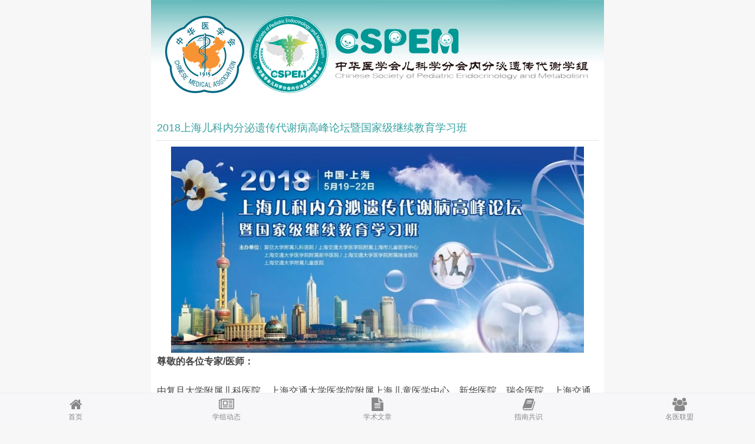

--- FILE ---
content_type: text/html; charset=utf-8
request_url: http://cspem.aigaogao.cn/page/1008.html
body_size: 3070
content:
<!DOCTYPE html>
<html>
<head>
<meta http-equiv="Content-Type" content="text/html; charset=utf-8" />
<title>2018上海儿科内分泌遗传代谢病高峰论坛暨国家级继续教育学习班</title>
<meta name="applicable-device" content="mobile" />
<meta content="width=device-width, initial-scale=1, maximum-scale=1, user-scalable=0" name="viewport" />
<meta content="yes" name="apple-mobile-web-app-capable" />
<meta content="black" name="apple-mobile-web-app-status-bar-style" />
<meta content="telephone=no" name="format-detection" />
<meta name="apple-mobile-web-app-title" content="CSPEM">
<link rel="shortcut icon" href="http://www.aigaogao.cn/favicon.ico" />
<link rel="apple-touch-icon-precomposed" href="http://www.aigaogao.cn/img/apple-touch-icon.png" />
<link rel="stylesheet" type="text/css" href="/imgs/m.css?v=20180301" />
<link rel="stylesheet" type="text/css" href="/css/font-awesome-4.7.0/css/font-awesome.min.css" />

<script type="text/javascript" src="http://www.aigaogao.cn/js/jquery.js?v=20160315"></script>
<script type="text/javascript" src="http://www.aigaogao.cn/js/common.js?v=20160315"></script>

<script>
function html_fix(){
	var a=document,b=window;
	var c=a.documentElement;
	var d=c.getBoundingClientRect().width;
	if(d>448){d=448;}
	if(d<320){d=320;}
	var f=(d/32);
	$("html").css("font-size",f+"px");
}
window.addEventListener("resize",html_fix);
html_fix();
</script>
</head>

<body>
<div class="wp_section">
<div style="text-align:center;"><a href="/page_index.php"><img src="http://cspem.aigaogao.cn/imgs/top_logo.png" width="100%" /></a>
</div>
	<div class="wzWrap">
		<h1 class="wzTitle" style="color:#37a2a1;">2018上海儿科内分泌遗传代谢病高峰论坛暨国家级继续教育学习班</h1>		<div class="wzBody">
		<div align="center"><img src="http://f1.aigaogao.cn/upload/201803/201803220918428025.jpg" alt="" /></div><p><strong>尊敬的各位专家/医师：</strong></p><p>由复旦大学附属儿科医院、上海交通大学医学院附属上海儿童医学中心、新华医院、瑞金医院、上海交通大学附属上海市儿童医院联合主办的2018年上海儿科内分泌遗传代谢病高峰论坛暨国家级继续教育学习班将于2018年5月19-22日在上海举办。届时将邀请国内外著名的儿科内分泌及遗传代谢病领域的资深专家授课，分享儿科内分泌、遗传代谢疾病的国际国内前沿信息，介绍疾病诊治的共识指南、临床经验及疑难病例等，并就当前最新的分子诊断技术在儿科临床应用进行交流和探讨。 本次会议将安排一天高峰论坛及一天半学习班，学习班仍将设立同步分列教室分别进行内分泌及遗传代谢病专业授课及病例讨论，以满足不同层次、不同专业、不同兴趣的学员进行相关专业知识的学习与提高。欢迎广大儿科医生，尤其是从事内分泌、遗传代谢病专业的同行踊跃参加，相聚春暖花开五月的上海，共享学术盛宴！</p><p align="right">上海儿科内分泌遗传代谢病高峰论坛<br />暨国家级继续教育学习班组委会<br />2018年1月29日</p><p><br /></p><p align="center"><span style="color:#FF0000;"><strong>大会组织架构</strong></span></p><p align="center"><img data-copyright="0" data-ratio="0.709838107098381" data-s="300,640" data-src="https://mmbiz.qpic.cn/mmbiz_jpg/GCO7Suom9wtrTW0yLiayxhct8OJW4jYPQ8lyBwqLhjF9iacd7A8dXpjVqDSgoLEqUjlOOZDCcBdpS0SAsr2licGLA/640?wx_fmt=jpeg" data-type="jpeg" data-w="803" style="width: auto !important; height: auto !important; visibility: visible !important;" src="http://f1.aigaogao.cn/upload/201803/201803220920167583.jpg" data-fail="0" alt="" /></p><p align="center"><img data-copyright="0" data-ratio="0.4824120603015075" data-s="300,640" data-src="https://mmbiz.qpic.cn/mmbiz_jpg/GCO7Suom9wtrTW0yLiayxhct8OJW4jYPQzxMiaspyQDOCCTpTy8Qm8dezV8R3erBVe8YI6XL7ict9tYJ85HzeVkibg/640?wx_fmt=jpeg" data-type="jpeg" data-w="1194" style="width: auto !important; height: auto !important; visibility: visible !important;" src="http://f1.aigaogao.cn/upload/201803/201803220920234149.jpg" data-fail="0" alt="" /><br /></p><p><br /></p><p align="center"><span style="color:#FF0000;"><strong>会议信息</strong></span></p><p></p><p style="line-height: 24px;white-space: normal;"><strong>1.会议地点：</strong><br />上海元一酒店（地址：上海市红松东路1116号）</p><p style="line-height: 24px;white-space: normal;"><strong>2.会议日程：</strong><br />2018年5月19日（周六）13:00-21：00注册报到<br />2018年5月20日（周日全天）：<br />2018年上海儿科内分泌遗传代谢病高峰论坛<br />2018年5月21日（周一全天）至5月22日（周二上午）：<br />国家级继续教育学习班(儿科内分泌和遗传代谢学习班)<br />2018年5月22日下午撤离。</p><p style="line-height: 24px;white-space: normal;"><strong>3.招生对象：</strong><br />从事儿科医学临床及遗传咨询，生化及分子检测的相关人员。</p><p style="line-height: 24px;white-space: normal;"><strong>4.学分授予：</strong><br />学习班学员通过考试后授予国家级继续教育I类学分10分。</p><p style="line-height: 24px;white-space: normal;"><strong>5.注册费：</strong><br />人民币1200元/人（含资料费和餐费），住宿及交通自理。</p><p style="white-space: normal;"><strong>6.会务组联系人：</strong><br />奚立（儿科医院） 手机：13817785569，邮箱：drxili@163.com<br />丁宇（上海儿童医学中心）手机：13512108630，邮箱：dingyu@scmc.com.cn<br />张梦源(复易策划)&nbsp; 手机：13482856147，邮箱：zhangmy @fumed.com.cn</p><p><br /></p><p><hr size="1" style="border:0;border-bottom:1px dotted #ccc;height:1px;"/></p>

<a href="https://mp.weixin.qq.com/mp/profile_ext?action=home&__biz=MzU3MTM2NjgxMA==&scene=124#wechat_redirect">
<p style="text-align:center;"><img alt="" src="http://cspem.aigaogao.cn/imgs/qrcode_for_gh_77f9fa4a99c2_430.png" width="180" /><br />关注微信公众号：CSPEM</p>
</a>
		</div>
	</div>
</div>


<p>&nbsp;</p>
<p>&nbsp;</p>

<ul class="agg-tabbar bottom-tabbar">
<li class="agg-tabbar-item"><a href="http://cspem.aigaogao.cn/page_index.php"><span class="icon"><i class="fa fa-home"></i></span><span>首页</span></a></li>
<li class="agg-tabbar-item"><a href="http://cspem.aigaogao.cn/page_news.php"><span class="icon"><i class="fa fa-newspaper-o"></i></span><span>学组动态</span></a></li>
<li class="agg-tabbar-item"><a href="http://cspem.aigaogao.cn/page_wz.php"><span class="icon"><i class="fa fa-file-text"></i></span><span>学术文章</span></a></li>
<li class="agg-tabbar-item"><a href="http://cspem.aigaogao.cn/page_zn.php"><span class="icon"><i class="fa fa-book"></i></span><span>指南共识</span></a></li>
<li class="agg-tabbar-item"><a href="http://cspem.aigaogao.cn/m_list.php"><span class="icon"><i class="fa fa-users"></i></span><span>名医联盟</span></a></li>
</ul>




<div style="display:none;">
<script src="https://s22.cnzz.com/z_stat.php?id=1273169186&web_id=1273169186" language="JavaScript"></script>
</div>

</body>
</html>


--- FILE ---
content_type: text/css
request_url: http://cspem.aigaogao.cn/imgs/m.css?v=20180301
body_size: 7175
content:
@charset "utf-8";
html{-ms-text-size-adjust:none;-webkit-text-size-adjust:none;text-size-adjust:none;/*font-size:62.5%;*/font-size:10px;}

/* --- 样式初始化 ---*/
body{font-family: "Open Sans","Arial","Hiragino Sans GB","Microsoft YaHei","微软雅黑","STHeiti","WenQuanYi Micro Hei","SimSun","sans-serif";padding:0; margin:0; font-size:12px;; color:#4a4a4a; background:#f7f7f7; }
body { -webkit-tap-highlight-color: rgba(0,0,0,0);}
html, body, div, applet, object, iframe, h1, h2, h3, h4, h5, h6, p, span, i, img, ol, ul, li, dl, dd, dt{ padding:0; margin:0; border:none;}
html, body, form, fieldset, p, div, h1, h2, h3, h4, h5, h6 { -webkit-text-size-adjust:none;}
body{min-width:320px;max-width:768px;margin:0 auto;}
ul,li{ list-style:none outside none; }
h1,h2,h3,h4,h5,h6{ font-size:14px;; font-weight:normal;}
img { vertical-align:top;}
em { padding:0px 5px; font-style:normal;}
a{ color:#4a4a4a; text-decoration:none; outline:0;}
::-webkit-input-placeholder { color:#d9d9d9; } 
input:-moz-placeholder {color:#d9d9d9; }
button::-moz-focus-inner, input::-moz-focus-inner { margin:0; padding:0;}
input, button, textarea {line-height:2rem;vertical-align:middle; outline:0 none;}
textarea { resize:none;}
input[type="text"],textarea{padding:0;margin:0;}
input[type="button"],input[type="submit"],input[type="reset"],button{-webkit-appearance: none;}
select{position:relative; zoom:1;font-size:inherit;-webkit-text-size-adjust:none;}
.clearfix:after { visibility:hidden; display:block; font-size:0; content:" "; clear:both; height:0;}
.clearfix{ zoom:1; clear:both;}
.fl{float:left;}
.fr{float:right;}
.center{text-align:center;}
.hidden{display:none;}

.h15{clearfix:both;height:15px;background:#f7f7f7;}
.p10{ padding:10px;}
.black{ color:black;}
.red{color:#f00;}
.pink{color:#ff337b;}
.font16{ font-size:16px;;}
.line{ margin:15px 0px; width:100%; height:1px; line-height:1px; clear:both; overflow:hidden; background:#c5c5c5;}

/* --- 首页 ---*/
.header{ position:relative; width:100%; height:50px; background:#419a96;margin:0 auto;overflow:hidden;}
.header .logo{ float:left; height:50px;}
.header .logo img{ height:50px;}

.header .topNav { float:right; margin:15px;}
.header .topNav a{ display:inline-block; width:20px; height:20px;}
.header .topNav a img{ width:20px; height:20px;}
.header .channel_name{position:absolute:;margin:5px;color:#fff;font-size:18px;line-height:40px;text-align:center;}
.header .channel_name a{color:#fff;}



.agg-tabbar{display:-webkit-box;display:-webkit-flex;display:-ms-flexbox;display:flex;position:fixed;bottom:0;left:0;width:100%;background-color:#f7f7fa;text-align:center;z-index:999;border-top:1px solid #f1eded}
.agg-tabbar-item{display:block;-webkit-box-flex:1;-webkit-flex:1;-ms-flex:1;flex:1;padding:7px 0 0;height:45px}
.agg-tabbar-item span{display:inline-block;width:100%;height:20px;vertical-align:top;font-size:12px;color:#888}
.agg-tabbar-item .icon{display:inline-block;width:100%;height:20px;padding-bottom:5px}
.agg-tabbar-item .icon i{font-size:23px}
.agg-tabbar-on span{color:#ff564c;/* #dea543 */}



#wrapper_banner{ text-align:center; margin:0 auto; min-width:320px; position:relative; z-index:1;max-width:768px;}
#scroller_lBer{margin:0 auto}
#scroller_lBer li{display:block;width:100%;text-align:center;font-family:georgia;font-size:18px;line-height:140%}
#scroller_lBer li img{width:100%;}
#wb_position { display:block; position:absolute; bottom:0; left:0; width:100%; text-align:center;}
#wb_position em { display:inline-block; width:8px; height:8px; padding:0px; box-shadow:0 1px 1px rgba(0,0,0,0.1); background:#e0e0e0; overflow:hidden; margin:0px 2px; border-radius:4px;}
#wb_position em.on {background:#fff;}

.parentchild-nav {height:50px;background:-moz-linear-gradient(top,#fefefe,#fefefe 43%,#fbfbfb 78%);background:-webkit-gradient(linear,0 0,0 63%,from(#fefefe),to(#fbfbfb));border-top:1px solid #d4d4d4;border-bottom:1px solid #d4d4d4;margin:0 auto;zoom:1;overflow:hidden;}

.parentchild-nav li {float:left;width:20%;border-right:1px solid #ddd;margin:15px 0px;-webkit-box-sizing:border-box;-moz-box-sizing:border-box;box-sizing:border-box;text-align:center;}
.parentchild-nav li:last-child{border-right:none;}
.parentchild-nav li a{color:#666;display:inline-block;font-weight:normal;width:100%;font-size:18px;}
.parentchild .goback {border:2px solid #fff;border-right:0 none;border-bottom:0 none;cursor:pointer;display:inline-block;margin-left:15px;height:13px;top:2px;-webkit-transform:rotate(-45deg);transform:rotate(-45deg);width:13px;}


.v_list ul{border:1px solid #d6d6d6;width:90%;margin:15px auto;background:#fff;}
.v_list li{margin:0;padding:0;border:0;line-height:2;}
.v_list .v_img img{width:100%;}
.v_list .v_title{font-size:1.3rem;padding:0 8px;}
.v_list .v_item{font-size:1.1rem;color:#999;padding:0 8px;}
.v_list .v_op{/*padding:0 8px;*/height:3.4rem;line-height:3.4rem;zoom:1;overflow:hidden;margin:1rem;}
.v_list .v_op em{font-size:2.4rem;color:#000;}
.v_list .v_btn {display: inline-block;background:#12b7b2;color:#fff;padding:5px 10px;border-radius:15px;float:right;font-size:14px;line-height:2.4rem;}


/*标签*/
.m-labels{display:-webkit-box;display:-webkit-flex;display:-ms-flexbox;display:flex;-webkit-box-pack:justify;-webkit-justify-content:space-between;-ms-flex-pack:justify;justify-content:space-between;padding:0 0.4rem; margin: 1rem 0;}
.m-labels a{display:block; width:20%;text-align:center;color:#666;font-size:1.4rem;line-height:2em;}
.m-labels a::before{ content: ""; display: block;  width: 4rem; height: 4rem; clear: both;}
.m-labels .ico-1::before{ background: url(ico-1.png) center top no-repeat;}
.m-labels .ico-2::before{ background: url(ico-2.png) center top no-repeat;}
.m-labels .ico-3::before{ background: url(ico-3.png) center top no-repeat;}
.m-labels .ico-4::before{ background: url(ico-4.png) center top no-repeat;}
.m-labels .ico-5::before{ background: url(ico-5.png) center top no-repeat;}
.m-labels .ico-6::before{ background: url(ico-6.png) center top no-repeat;}
.m-labels a::before{ margin: 0 auto; background-size:4rem!important;}

/* 文章 */
.m-block{padding-bottom:6px;}
.m-txt{overflow:hidden; padding: 0 1.5rem;}
.m-txt a{height:4.2rem;line-height:4.2rem;display:block;white-space:nowrap;word-wrap:normal;-o-text-overflow:ellipsis;text-overflow:ellipsis;overflow:hidden;border-bottom:1px solid #f5f5f5; font-size: 1.4rem;}
.m-txt a:last-child{ border-bottom: none;}
.m-tgTxt a:last-child{ border-bottom: 1px solid #f5f5f5;}
.m-show-all{line-height:1.6em;overflow:hidden;​zoom:1;}
.m-line2{max-height:3.2em;line-height:1.6em;overflow:hidden;​zoom:1;}
.m-line3{max-height:4.8em;line-height:1.6em;overflow:hidden;​zoom:1;}

/*更多*/
.m-more{clear:both;display:block;height:4rem;line-height:4rem;margin:0.42rem 1.2rem;border:1px solid #F5F5F5;color:#999;text-align:center;border-radius:0.4rem; font-size: 1.4rem;}
.m-more:hover{color:#999;}
	
.m-th{border-bottom: 0.1rem solid #ccc;height: 3.7rem;line-height: 4rem;font-size: 1.8rem;margin-bottom:15px;font-weight:normal;position:relative;}
.m-th a{}
.m-th .mark{display:inline;float: left;padding:0 1rem;text-align: center;overflow: hidden;border-bottom: 0.2rem solid #f33;height: 3.6rem;font-weight:400;color:#f33;}
.arrowent{position:absolute;right:1.5rem;top:50%;background-size:0.8rem 1.4rem;margin-top:-0.4rem;border:#bbb solid 0.2rem;transform:rotate(45deg);width:0.8rem;height:0.8rem;border-bottom:none;border-left:none;-webkit-transform:rotate(45deg)}

.m-con{margin-bottom:1.5rem;}
.m_pic_list{margin:6px auto;}
.m_pic_list li{clear:both;background:#fff;width:100%;height:8.2rem;border-bottom:1px solid #e1e1e1;zoom:1;overflow:hidden;padding:0.8rem 0;display:block;position:relative;}
.m_pic_list .m_pic{width:6.6rem;height:8.2rem;margin-left:0.8rem;margin-right:1rem;float:left;overflow:hidden;}
.m_pic_list .m_pic img{width:6.6rem;/*max-height:8.2rem;*/}
.m_pic_list .m_info{margin-left:7.6rem;}
.m_pic_list .m_info h3{font-size:1.6rem;width:96%;line-height:2.4rem;}
.m_pic_list .m_info h3 a{color:#f33;}
.m_pic_list .m_info h3 span{font-size:1.2rem;display:inline-block;margin-left:1rem;}
.m_pic_list .m_info p{font-size:1.2rem;line-height:3rem;white-space:nowrap;word-wrap:normal;-o-text-overflow:ellipsis;text-overflow:ellipsis;overflow:hidden;}
.m_tools a{line-height:2rem;display:inline-block;margin-right:1rem;font-size:1.2rem;}
.ico_ask,.ico_yuyue,.ico_zj{height:2rem;width:2rem;display:inline-block;margin-right:0.2rem;margin-bottom:-0.5rem;}
.ico_ask{background: url(ico-ask.png) center top no-repeat;background-size:contain;}
.ico_yuyue{background: url(ico-yuyue.png) center top no-repeat;background-size:contain;}
.ico_zj{background: url(ico-zj.png) center top no-repeat;background-size:contain;}


.m_pic_list_yy .m_pic{width:9rem;height:8rem;}
.m_pic_list_yy .m_pic img{width:auto;height:8rem;margin-left:-1.5rem;}
.m_pic_list_yy .m_info{margin-left:10rem;}
.m_pic_list_yy .m_info h3{width:90%;white-space:nowrap;word-wrap:normal;-o-text-overflow:ellipsis;text-overflow:ellipsis;overflow:hidden;}
.m_pic_list_yy .m_info h3 a{color:#333;}
.m_pic_list_yy .m_info address{width:90%;font-size:1.2rem;line-height:3rem;white-space:nowrap;word-wrap:normal;-o-text-overflow:ellipsis;text-overflow:ellipsis;font-style:normal;overflow:hidden;}
.m_pic_list_yy .m_info address span{color:#f33;}

.m_pic_list2{margin:6px auto;zoom:1;overflow:hidden;}
.m_pic_list2 li{width:50%;float:left;margin-bottom:1rem;}
.m_pic_list2 li .m_pic{margin:0 auto;width:14rem;height:9.4rem;overflow:hidden;}
.m_pic_list2 li .m_pic img{width:14rem;height:191px;}
.m_pic_list2 li h3{width:95%;margin:0 auto;font-size:1.4rem;line-height:2.4rem;height:2.4rem;white-space:nowrap;word-wrap:normal;-o-text-overflow:ellipsis;text-overflow:ellipsis;overflow:hidden;text-align:center;}



/*图文排版*/
.m-ptxtList{ padding:0 0.8rem;}
.m-ptxtList a{ display:block; position:relative; overflow:hidden; padding:0.8rem 0px; border-bottom:1px solid #dcdcdc;}
.m-ptxtList h3{ display:block; overflow:hidden; line-height:2rem; margin-bottom:0.6rem; height:2rem; overflow:hidden; font-size: 1.4rem;}
.m-ptxtList p{ color:#9b9b9b; line-height:1.8rem;  max-height:3.6rem; overflow: hidden;text-overflow: ellipsis;display:-webkit-box; -webkit-line-clamp:2; -webkit-box-orient:vertical; word-break: break-all; font-size:1.2rem;}
.m-ptxtList .m_pic{ float:left; width:9.6rem; height:6.4rem;margin-right:1.0rem;overflow:hidden;}
.m-ptxtList img{min-width:100%;max-width:100%;min-height:100%;}


/*导航*/
.m-nav{zoom:1;overflow:hidden;margin:1rem auto;}
.navWrap{overflow-x:auto;white-space:nowrap;}
.navBox{}
.m-nav a{display:inline-block;text-align:center;line-height:2.8rem; height:2.8rem;border-radius:0.5rem; margin:0 0.3rem; border:1px solid #ccc; font-size:1.2rem; color:#4a4a4a; vertical-align:top;padding:0 0.6rem;}




.wzWrap{margin:1rem;font-size:1.4rem;line-height:1.6em;overflow:hidden}
.wzTitle{font-size:1.8rem;color:#333;margin:1rem auto;border-bottom:1px dotted #ccc;padding-bottom:1rem;}
.wzInfo{font-size:1.2rem;margin:0.5rem 0;color:#999;}
.wzInfo a{color:#999;}
.wzBody{line-height:30px;font-size:16px;word-break:break-all;}
.wzBody p{margin-bottom:1.25em}
.wzBody img{display:inline-block;max-width:100%!important;margin:0 auto;height:auto!important;vertical-align:middle;-webkit-box-sizing:border-box;-moz-box-sizing:border-box;-ms-box-sizing:border-box;box-sizing:border-box;}
.wzBody img[src2]{width:100%;height:150px}

.art_prenext{margin:15px 10px;color:#666;}
.art_prenext li{display:block;line-height:30px;height:30px;white-space:nowrap;text-overflow:ellipsis;-o-text-overflow:ellipsis;overflow: hidden;}
.art_prenext p{clear:both;min-height:1em;white-space:pre-wrap}
.art_prenext img{height:auto!important}


.m-form input[type="text"],.m-form input[type="date"],.m-form input[type="email"]{width:100%;}
.m-form input[type="submit"]{width:100%;}
.m-form select{width:100%;}
.m-form textarea{width:100%;overflow:auto;}
.m-form input[type="text"],.m-form textarea,.m-form input[type="date"],.m-form input[type="tel"],.m-form input[type="email"],.m-form input[type="password"]{line-height:3rem;font-size:1.4rem;width:100%;}
.m-form input[type="date"],.m-form input[type="tel"],.m-form input[type="email"],.m-form input[type="password"]{width:98%;}
.m-form label{vertical-align:middle;}
.m-form input[type="radio"]{margin-top:-2%;}

.artWrap {font-size:16px;}
.artTitle {font-size:20px;font-weight:bold;padding:0 10px;margin: 15px auto 5px;}
.artInfo {padding:0 10px;line-height:25px;height:25px;font-size:12px;padding-bottom:5px;border-bottom:1px solid #f2f2f2;overflow:hidden;}
.artInfo .sInfo-1{float:left;color:#777;max-width:25%;white-space:nowrap;-o-text-overflow:ellipsis;text-overflow:ellipsis;overflow:hidden;}
.artInfo .sInfo-2{float:right;margin-left:10px;color:#777;}
.artInfo .sInfo-3{float:right;height:15px;line-height:15px;margin-top:5px;margin-left:10px;color:#777;}
.artInfo .sInfo-4{float:right;height:25px;width:30px;margin-left:10px;color:#ff4444;font-weight:bold;font-size:18px;text-align:center;vertical-align:top;}
.artInfo .sInfo-4 em {font-size:16px;line-height:15px;vertical-align:top;}


.artBody-titA,.artBody-titB{height:24px;margin:10px 0 0;}
.artBody-titA span,.artBody-titB span{display: inline-block;height:24px;line-height:24px;font-weight: bold;border-radius: 0 12px 12px 0;padding:0 20px 0 10px;position:relative;font-size:15px;}
.artBody-titA span::after,.artBody-titB span::after{content: "";display:block;width:10px;height:10px;border-radius: 5px;background: #fff;position:absolute;top: 7px;right:6px;}
.artBody-titA span{background: #eefaed;color:#60BD7B;}
.artBody-titB span{background: #E6F1F8;color:#68AFDD;}

.artBody{line-height:1.6em;word-wrap:break-word;word-break:normal;border-bottom:1px solid #f2f2f2;}
.artBody .th{overflow:hidden;padding:10px}
.artBody .th .avatar{float:left;width:50px;height:50px;overflow:hidden;margin-right:10px;border-radius:50%;text-align: center;vertical-align: middle;display: table-cell;}
.artBody .th .avatar img{width:100%;}
.artBody .th .avatar2 img{width:auto;height:100%;margin-left:-25%;}
.artBody .th .con{overflow:hidden;line-height:25px;}
.artBody .con .tit{color:#FD8332;font-size:14px;font-weight:bold;line-height:25px;}
.artBody .con .tit span{color:#999;font-size:12px;font-weight:normal;margin-left:10px;}
.artBody .tit em{font-size:18px;color:#FFAE00;margin-right:5px;}
.artBody .th p{color:#777;font-size:12px;}

.artBody .tb{padding:0 10px 12px;margin-top:5px;word-break:break-all;}
.artBody .tb a{color:#ff4444;text-decoration:underline;margin:0 2px;}
.artBody .tb a.linkWordClass{color: #454545;}
.artBody .tb p{margin-bottom:10px;padding-bottom:10px;}
.artBody .tb img{display:block;width:100%;}
.artBody .tb .and{font-weight:bold;}

.artBody .tf{padding:0 10px;color: #777;overflow:hidden;}
.artBody .tf .avatar{width:50px;height:50px;overflow:hidden;}
.artBody .tf .avatar img{width:100%;}
.artBody .tf .date{color:#777;font-size:12px;}
.artBody .tf .name{color:#777;font-size:12px;}
.f-fl{float:left;}
.f-fr{float:right;}

.path{background:#f7f7f7;height:40px;line-height:40px;padding-left:10px;border-bottom:1px solid #ccc;}
.path .arrowent{position:static;display:inline-block;right:15px;top:50%;background-size:8px 14px;margin-top:-8px;border:#bbb solid 2px;transform:rotate(45deg);width:8px;height:8px;border-bottom:none;border-left:none;margin-right:5px;}



.block_common{}
.block_common li{width:100%;display:table;table-layout:fixed;border-bottom:1px solid #ededed}
.block_common li:last-child{border-bottom:0 none}
.block_common a{height:40px;display:table-cell;text-align:center;vertical-align:middle;border-right:1px solid #ededed;border-bottom:1px solid #EDEDED}
.block_common li a:last-child{border-right:0 none}
.block_common a.now{height:39px;border-bottom:2px solid #f33;}
.hline{height:0;overflow:hidden;border-bottom:1px solid #F990B8}
.hline2{height:0;overflow:hidden;border-bottom:1px solid #EDEDED}
.hline3{height:0;overflow:hidden;border-bottom:3px solid #ff337b}



.wp_section{position:relative; height:auto; overflow:hidden;min-height:350px;margin:0 auto;background:#fff;}
.wp_section{font-size:14px;line-height:180%;color:#444;}
.arrow-w{width:8px;height:8px;border-right:2px solid #c6c6c6;border-bottom:2px solid #c6c6c6;cursor:pointer;-webkit-transform:rotate(-45deg);-moz-transform:rotate(-45deg);display: inline-block; vertical-align:top; position:absolute; right:10px; top:10px}
.fx_a{position:relative; overflow:hidden; text-align:center;  background:#fff; height:30px;clear:both;zoom:1;}
.fx_a a {text-align:left;line-height:30px; color:#0085b2; width:100%; display:block;}
a.c_085{color:#666; width:100%;line-height:30px; display:block; text-align:left;text-indent:10px;font-size:14px;}
	




.navlist{background:#fff;position:relative;border-bottom:1px solid #d7d7d7;height:40px;}
.navlist div{float:left;cursor:pointer;}
.navlist div p{line-height:40px;font-size:14px;color:#000; text-align:center;position:relative;}
.navspan{width:33.3%;height:40px;position:relative;}
.navspan p{border-right:1px solid #d7d7d7;}
.nav3 p{border-right:0;}
.navlist ul{position:absolute;left:0; top:39px;width:100%;background:#fff;display:none; overflow-y:scroll; height:300px;z-index:11;}
.navlist .h129{height: 129px;}
.navlist li{height:42px;line-height:42px;border-bottom:1px solid #dbdbdb;}
.navlist li a{display:block;font-size:14px;color:#000;text-decoration:none;padding-left:4%;}
.fenl{ position:absolute; right:0;top:39px; width:50%; height:300px; background:#f1f1f1; display:none;overflow-y:scroll;}
.fenl a{ display:block;font-size:14px;color:#000;text-decoration:none;padding-left:4%;height:42px;line-height:42px;border-bottom:1px solid #dbdbdb; }

.sear-arrow{position:absolute;right:10px;top:40%;display:inline-block;width:5px;height:5px;border-bottom:1px solid #999;border-right:1px solid #999;-webkit-transform:rotate(45deg);transform:rotate(45deg);-webkit-transition:all 300ms linear;transition:all 300ms linear;}

.fixdiv{max-width:640px;min-width:320px;position:fixed;top:0;width:100%;z-index:11;}
.zzc2{position:fixed;left:0;top:0;width:100%;height:100%;background:#000;opacity:0.3;filter:alpha(opacity=30);z-index:10;display:none;}
.fixeddiv{position:fixed;}
.loader{background:#ccc;height:40px;width:100%;max-width:640px;}

.fenl{ top:39px;}
.fenl{ position:absolute; right:0; width:50%; height:300px; background:#f1f1f1; display:none;overflow-y:scroll;z-index:13;}

.fenl a{ display:block;font-size:14px;color:#000;text-decoration:none;padding-left:4%;height:42px;line-height:42px;border-bottom:1px solid #dbdbdb; }
.list_box {width:auto; padding-bottom:4px;}
.list_box h2,.list_box h1 {height:35px; line-height:35px;color:#666; padding: 0 0 0 10px; border-bottom:1px #dcdcdc solid;font-size:18px;background:#fff;}
.list_box h2 a,.list_box h1 a {color:#666;display:block;}
.list {width:auto; padding-top:4px;} .list2 {padding-top:6px;}
.list li {font-size:14px; border-bottom:1px solid #DBDBDD; background:url([data-uri]) no-repeat 14px 18px; background-size:3px 3px;background-color:#fff;}
.list li:last-child{border-bottom:0;}
.list li a {display:block; padding:6px 0 6px 26px; line-height:24px;height:24px;white-space:nowrap;text-overflow:ellipsis;-o-text-overflow:ellipsis;overflow: hidden;}
.list_more {display:block; height:42px; padding:6px 15px 0;}
.list_more a {display:block; width:98%; margin:0 auto; height:28px; font-size:16px; line-height:28px; text-align:center; text-shadow:#fff 1px 1px 0; box-shadow:#fff 1px 1px 2px; border:1px solid #DBDBDD; border-radius:5px; background:#EFEFEF; color:#666;}
.list_page {display:block; margin:0.6rem auto;}
.list_page cite {display:block; width:100%;padding:1rem 0;margin:0 auto; font-size:1.2rem; line-height:2.5rem; text-align:center;font-style:normal;}
.list_page cite a {margin:0 0.2rem;display:inline-block;padding:0 0.6rem;border:1px solid #DBDBDD;}
.list_page cite .active_page{margin:0 0.2rem;display:inline-block;padding:0 0.6rem;border:1px solid #f33;color:#f33;}


.btn_prenext{margin:10px 0;color:#666;zoom:1;overflow:hidden;}
.btn_prenext li{display:block;line-height:24px;height:26px;width:50%;float:left;}
.btn_prenext li a{display:block;width:98%;line-height:24px;height:24px;border:1px solid #dbdbdd;background:#efefef;color:#666;text-align:center;white-space:nowrap;text-overflow:ellipsis;-o-text-overflow:ellipsis;overflow: hidden;}

.qrcode-weixin{position:relative; height:auto; overflow:hidden;max-width:768px;margin:0 auto;background:#fff;}
.qrcode-weixin img{max-width:100%;}
footer{position:relative;clear:both;zoom:1;overflow:hidden;}
footer a{color:#444;}
footer .device_link{text-align:center;margin:15px auto 15px auto;line-height:24px;}
footer .device_link a{display:inline-block;}
footer .device_link span{display:inline-block;width:1px;height:10px;border-right:1px solid #CCC;margin:auto 12px}
footer .back_top{padding-right:12px;background:url("top.png") right 40% no-repeat;background-size:10px auto;cursor:pointer;}
footer .copyright{font-size:12px;color:#999;text-align:center;margin-bottom:15px}

.g2top {position: fixed;bottom: 20px;right: 20px;z-index: 19;border: 0;width: 38px;height: 38px;background-color: #DDD;border-radius: 3px;cursor: pointer;display:none;}
.g2top > .arrow{position: absolute;left: 10px;top: -1px;width: 0;height: 0;border: 9px solid transparent;border-bottom-color: #AAA;}
.g2top > .stick{position: absolute;left: 15px;top: 15px;width: 8px;height: 14px;display: block;border-radius: 1px;background-color: #AAA;}




/* login */
.login_warp{width:300px;margin:30px auto 30px auto;}
.login_title{line-height:30px;}
.login_title h1{font-size:20px;color:#338d02;padding-left:86px;}
.form_dl{clear:both;font-size:14px;padding:10px 0;}
.form_dl dt{width:76px;float:left;display:block;font-size:16px;line-height:30px;color:#4c4c4c;}
.form_dl dd{width:213px;float:left;font-size:14px;line-height:30px;}
.form_dl dd p{margin:0;padding:0;padding-left:12px;color:#999999;}
.form_dl input[type=checkbox]{vertical-align:middle;margin-right:3px;}
.form_dl .form_ipt{width:200px;font-size:14px;height:30px;line-height:26px;padding:2px 5px;border:1px solid #ccc;}
.form_dl .btn_submit{margin:0;padding:0;border:0;font-size:20px;width:100%;height:40px;line-height:40px;}
.form_error .form_ipt{border:1px solid #f00;}
.form_error dd p{color:#f00;font-size:12px;background:url(http://www.yunhuajia.com/images/ico_error.png) no-repeat center left;padding-left:18px;margin-left:10px;}

/* register */
.reg_warp{width:300px;margin:30px auto 30px auto;}
.reg_title h1{font-size:20px;color:#338d02;padding-left:74px;}
.reg_title span{font-size:18px;}
.reg_form{margin:10px auto;}



.btn{display:inline-block;height:30px;line-height:30px;padding:0 30px;font-size:14px;-webkit-border-radius:2px;border-radius:2px;text-decoration:none;cursor:pointer;color:#fff;border:0;}
a.btn:hover,input.btn:hover{color:#fff;text-decoration:none;opacity:0.8;}
.btn_orange{background-color:#ff7200;}
.btn_green{background-color:#5aab00;}
.btn_pink{background-color:#ff337b;}
.btn_grey{background-color:#dddddd;}
.btn_submit{display:block;width:270px;height:45px;line-height:45px;background:#ff7200;color:#fff;font-size:18px;text-align:center;border-radius:6px;font-weight:bold;cursor:pointer;border:0;}
.btn_submit:hover{text-decoration:none;color:#fff;opacity:0.8;}


/* file_field_box */
.file_box{ position:relative;/*width:265px;height:26px;overflow:hidden;*/}
.file_txt{ height:22px; border:1px solid #cdcdcd; width:180px;}
.file_btn{ background-color:#FFF; border:1px solid #CDCDCD;height:24px; width:70px;}
.file_field{ position:absolute; top:0; left:0; height:26px; filter:alpha(opacity:0);opacity: 0;width:260px }
.file_stat{ display:none; }


.tips_div{margin:80px auto;text-align:center;font-size:20px;line-height:30px;}
.tips_div h2{font-size:40px;color:#ff337b;padding:10px;}
@media screen and (max-width:320px){
	.tips_div{font-size:14px;line-height:24px;}
	.tips_div h2{font-size:20px;}
}

#loading{ text-align:center; line-height:34px; margin:10px auto;}
.loadMore{ margin:10px; padding:5px; text-align:center; font-size:14px; color:#333; line-height:16px;}
.loadMore img{ height:16px; margin-right:5px;}

/* --- 错误提示框 ---*/
.tipsBox, .tipsBoxOk { z-index:999999; width:140px; height:120px; background:#000; opacity: 0.75; left:50%; top:50%; margin:-60px 0 0 -70px; border-radius:4px; position:fixed;}
.tipsBox span { display:block; width:40px; height:40px; margin:23px auto 12px;}
.tipsBox span img { width:40px;}
.tipsBox p{ color:#fff; font-size:12px; text-align:center;}


.m-search{background:#fff;padding:10px;}
.m-search form{display:flex;}
.m-search .search_type{width:80px;display:inline-block;}
.m-search input[type="text"]{height:40px;margin:0;padding:0;display:block;flex:1 1 0;line-height:40px;font-size:1.4rem;}
.m-search select{width:80px;height:40px;line-height:40px;font-size:1.4rem;}
.m-search input[type="submit"]{padding:0;margin:0;background:#ff2849 none repeat scroll 0 0;color:#fff;width:60px;border:0;font-size:1.4rem;}


.footer_search_div{padding:15px 15px 0 15px;}.footer_search{clear:both;position:relative;padding:0;}.footer_search strong{font-weight:normal}.footer_select{float:left;cursor:pointer;background:#fff;text-align:left;border:1px solid #dfdfdf;height:32px;line-height:32px;-webkit-border-radius:4px;border-radius:4px;padding:0 22px 0 8px;position:relative;margin-right:10px}.footer_select::after{content:'';display:block;position:absolute;top:10px;right:6px;width:6px;height:6px;border-right:2px solid #b2b2b2;border-bottom:2px solid #b2b2b2;border-left:none;border-left:none;-webkit-transform:rotate(45deg);-moz-transform:rotate(45deg)}.footer_select select{position:absolute;left:0;top:0;height:34px;width:61px;opacity:0;border:0;z-index:99}.footer_select option{line-height:25px;height:25px;text-align:center;font-size:16px;color:#666}.footer_searchbox{overflow:hidden;*zoom:1;border:1px solid #dfdfdf;height:32px;line-height:32px;background:#fff;-webkit-border-radius:4px;border-radius:4px;position:relative;padding:0 70px 0 0;}.footer_search_input{clear:both;position:relative;padding-left:12px;line-height:28px;}.f_search_t{width:100%;border:0;background:0;font-size:14px;}.f_search_btn{position:absolute;right:0;top:0;width:32px;height:32px;border:0;background:url("ico-search.png") no-repeat center center;background-size:19px auto;text-indent:-999999px;}
.cross{position:absolute;display:none;right:30px;width:35px;height:32px;top:0;z-index:5;color:#fff}.cross b{position:absolute;right:10px;top:7px;-webkit-transform:rotate(45deg);-moz-transform:rotate(45deg);width:18px;height:18px;-webkit-border-radius:9px;border-radius:9px;-webkit-user-select:none;-moz-user-select:none;background-color:#b2b2b2}.cross b::before{content:'';position:absolute;height:12px;width:2px;background:white;left:8px;top:3px}.cross b::after{content:'';position:absolute;width:12px;height:2px;left:3px;top:8px;background:white}

.qr_code_pc_outer{display:none;}
@media screen and (min-width: 1025px){
	.qr_code_pc_outer {
    display: block!important;
    position: fixed;
    left: 0;
    right: 0;
    top: 20px;
    color: #717375;
    text-align: center;
  }
  .qr_code_pc_inner {
    position: relative;
    width: 800px;
    margin-left: auto;
    margin-right: auto;
  }
  .qr_code_pc {
	    position: absolute;
	    right: -145px;
	    top: 0;
	    padding: 16px;
	    border: 1px solid #d9dadc;
	    background-color: #fff;
	}
	.qr_code_pc_img {
    width: 102px;
    height: 102px;
  }
  .qr_code_pc p{font-size:1.2rem;line-height:1.5em}
}